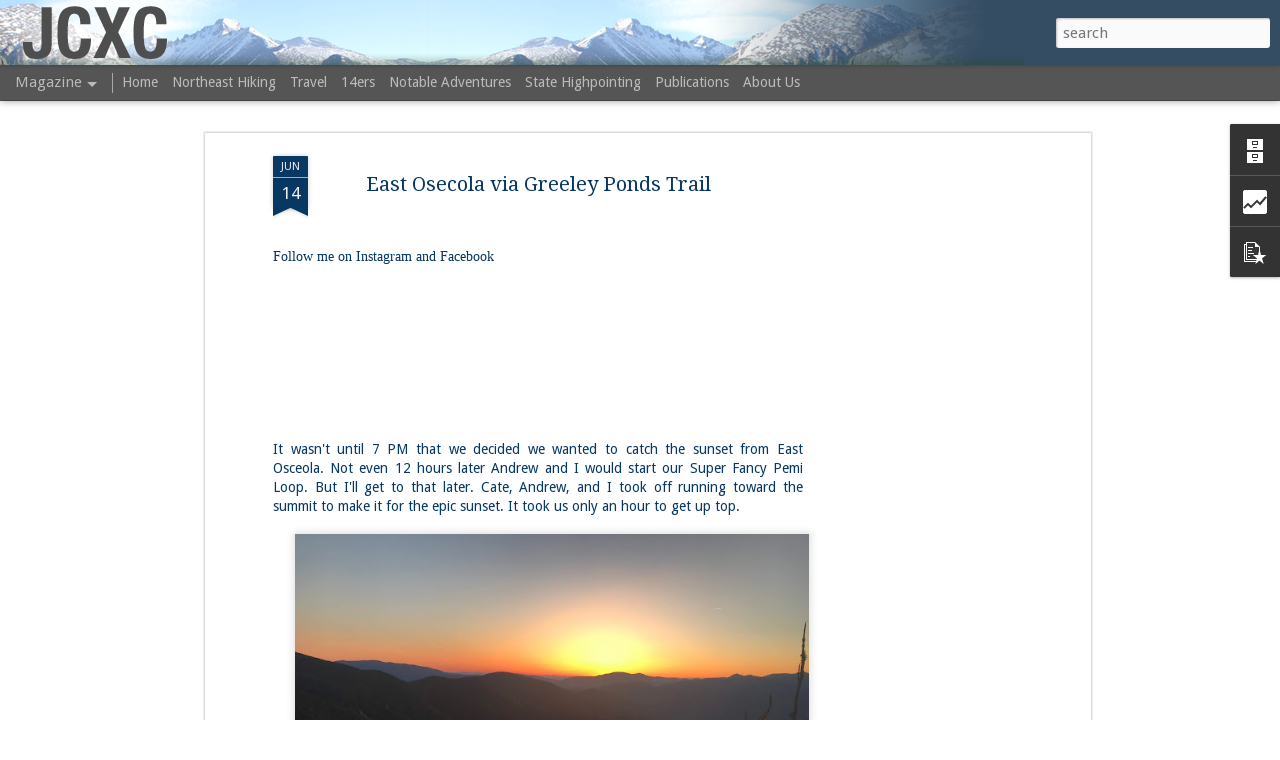

--- FILE ---
content_type: text/html; charset=UTF-8
request_url: http://www.jccrosscountry.com/2018/06/east-osecola-via-greeley-ponds-trail.html
body_size: 6051
content:
<!DOCTYPE html>
<html class='v2' dir='ltr' lang='en'>
<head>
<link href='https://www.blogger.com/static/v1/widgets/335934321-css_bundle_v2.css' rel='stylesheet' type='text/css'/>
<meta content='text/html; charset=UTF-8' http-equiv='Content-Type'/>
<meta content='blogger' name='generator'/>
<link href='http://www.jccrosscountry.com/favicon.ico' rel='icon' type='image/x-icon'/>
<link href='http://www.jccrosscountry.com/2018/06/east-osecola-via-greeley-ponds-trail.html' rel='canonical'/>
<link rel="alternate" type="application/atom+xml" title="JCXC - Atom" href="http://www.jccrosscountry.com/feeds/posts/default" />
<link rel="alternate" type="application/rss+xml" title="JCXC - RSS" href="http://www.jccrosscountry.com/feeds/posts/default?alt=rss" />
<link rel="service.post" type="application/atom+xml" title="JCXC - Atom" href="https://www.blogger.com/feeds/6495675284843235431/posts/default" />

<link rel="alternate" type="application/atom+xml" title="JCXC - Atom" href="http://www.jccrosscountry.com/feeds/6935284314894041327/comments/default" />
<!--Can't find substitution for tag [blog.ieCssRetrofitLinks]-->
<link href='https://blogger.googleusercontent.com/img/b/R29vZ2xl/AVvXsEjtET4e14ZKH5nq6RvS3ABztnn7VANQntm91uQOfmXurzXLqFVZynhw32L1GloEo80JLbo4CDWDam_kkdwo3Z7VN6Ja-1TnTEkoX9PGfhoUIXQJfdTi_lgCOSA1FhWbwmI8WJJO_N2aQN0w/s640/IMG_6952.jpg' rel='image_src'/>
<meta content='http://www.jccrosscountry.com/2018/06/east-osecola-via-greeley-ponds-trail.html' property='og:url'/>
<meta content='East Osecola via Greeley Ponds Trail' property='og:title'/>
<meta content=' Follow me on Instagram and Facebook                It wasn&#39;t until 7 PM that we decided we wanted to catch the sunset from East Osceola. No...' property='og:description'/>
<meta content='https://blogger.googleusercontent.com/img/b/R29vZ2xl/AVvXsEjtET4e14ZKH5nq6RvS3ABztnn7VANQntm91uQOfmXurzXLqFVZynhw32L1GloEo80JLbo4CDWDam_kkdwo3Z7VN6Ja-1TnTEkoX9PGfhoUIXQJfdTi_lgCOSA1FhWbwmI8WJJO_N2aQN0w/w1200-h630-p-k-no-nu/IMG_6952.jpg' property='og:image'/>
<title>JCXC: East Osecola via Greeley Ponds Trail</title>
<meta content='!' name='fragment'/>
<meta content='dynamic' name='blogger-template'/>
<meta content='IE=9,chrome=1' http-equiv='X-UA-Compatible'/>
<meta content='initial-scale=1.0, maximum-scale=1.0, user-scalable=no, width=device-width' name='viewport'/>
<style type='text/css'>@font-face{font-family:'Droid Sans';font-style:normal;font-weight:400;font-display:swap;src:url(//fonts.gstatic.com/s/droidsans/v19/SlGVmQWMvZQIdix7AFxXkHNSbRYXags.woff2)format('woff2');unicode-range:U+0000-00FF,U+0131,U+0152-0153,U+02BB-02BC,U+02C6,U+02DA,U+02DC,U+0304,U+0308,U+0329,U+2000-206F,U+20AC,U+2122,U+2191,U+2193,U+2212,U+2215,U+FEFF,U+FFFD;}@font-face{font-family:'Droid Serif';font-style:normal;font-weight:400;font-display:swap;src:url(//fonts.gstatic.com/s/droidserif/v20/tDbI2oqRg1oM3QBjjcaDkOr9rAXWGQyH.woff2)format('woff2');unicode-range:U+0000-00FF,U+0131,U+0152-0153,U+02BB-02BC,U+02C6,U+02DA,U+02DC,U+0304,U+0308,U+0329,U+2000-206F,U+20AC,U+2122,U+2191,U+2193,U+2212,U+2215,U+FEFF,U+FFFD;}@font-face{font-family:'PT Sans Narrow';font-style:normal;font-weight:400;font-display:swap;src:url(//fonts.gstatic.com/s/ptsansnarrow/v19/BngRUXNadjH0qYEzV7ab-oWlsbCLwR2oefDofMY.woff2)format('woff2');unicode-range:U+0460-052F,U+1C80-1C8A,U+20B4,U+2DE0-2DFF,U+A640-A69F,U+FE2E-FE2F;}@font-face{font-family:'PT Sans Narrow';font-style:normal;font-weight:400;font-display:swap;src:url(//fonts.gstatic.com/s/ptsansnarrow/v19/BngRUXNadjH0qYEzV7ab-oWlsbCCwR2oefDofMY.woff2)format('woff2');unicode-range:U+0301,U+0400-045F,U+0490-0491,U+04B0-04B1,U+2116;}@font-face{font-family:'PT Sans Narrow';font-style:normal;font-weight:400;font-display:swap;src:url(//fonts.gstatic.com/s/ptsansnarrow/v19/BngRUXNadjH0qYEzV7ab-oWlsbCIwR2oefDofMY.woff2)format('woff2');unicode-range:U+0100-02BA,U+02BD-02C5,U+02C7-02CC,U+02CE-02D7,U+02DD-02FF,U+0304,U+0308,U+0329,U+1D00-1DBF,U+1E00-1E9F,U+1EF2-1EFF,U+2020,U+20A0-20AB,U+20AD-20C0,U+2113,U+2C60-2C7F,U+A720-A7FF;}@font-face{font-family:'PT Sans Narrow';font-style:normal;font-weight:400;font-display:swap;src:url(//fonts.gstatic.com/s/ptsansnarrow/v19/BngRUXNadjH0qYEzV7ab-oWlsbCGwR2oefDo.woff2)format('woff2');unicode-range:U+0000-00FF,U+0131,U+0152-0153,U+02BB-02BC,U+02C6,U+02DA,U+02DC,U+0304,U+0308,U+0329,U+2000-206F,U+20AC,U+2122,U+2191,U+2193,U+2212,U+2215,U+FEFF,U+FFFD;}</style>
<style id='page-skin-1' type='text/css'><!--
/*-----------------------------------------------
Blogger Template Style
Name: Dynamic Views
----------------------------------------------- */
/* Variable definitions
====================
<Variable name="keycolor" description="Main Color" type="color" default="#ffffff"
variants="#2b256f,#00b2b4,#4ba976,#696f00,#b38f00,#f07300,#d0422c,#f37a86,#7b5341"/>
<Group description="Page">
<Variable name="page.text.font" description="Font" type="font"
default="'Helvetica Neue Light', HelveticaNeue-Light, 'Helvetica Neue', Helvetica, Arial, sans-serif"/>
<Variable name="page.text.color" description="Text Color" type="color"
default="#333333" variants="#333333"/>
<Variable name="body.background.color" description="Background Color" type="color"
default="#EEEEEE"
variants="#dfdfea,#d9f4f4,#e4f2eb,#e9ead9,#f4eed9,#fdead9,#f8e3e0,#fdebed,#ebe5e3"/>
</Group>
<Variable name="body.background" description="Body Background" type="background"
color="#EEEEEE" default="$(color) none repeat scroll top left"/>
<Group description="Header">
<Variable name="header.background.color" description="Background Color" type="color"
default="#F3F3F3" variants="#F3F3F3"/>
</Group>
<Group description="Header Bar">
<Variable name="primary.color" description="Background Color" type="color"
default="#333333" variants="#2b256f,#00b2b4,#4ba976,#696f00,#b38f00,#f07300,#d0422c,#f37a86,#7b5341"/>
<Variable name="menu.font" description="Font" type="font"
default="'Helvetica Neue Light', HelveticaNeue-Light, 'Helvetica Neue', Helvetica, Arial, sans-serif"/>
<Variable name="menu.text.color" description="Text Color" type="color"
default="#FFFFFF" variants="#FFFFFF"/>
</Group>
<Group description="Links">
<Variable name="link.font" description="Link Text" type="font"
default="'Helvetica Neue Light', HelveticaNeue-Light, 'Helvetica Neue', Helvetica, Arial, sans-serif"/>
<Variable name="link.color" description="Link Color" type="color"
default="#009EB8"
variants="#2b256f,#00b2b4,#4ba976,#696f00,#b38f00,#f07300,#d0422c,#f37a86,#7b5341"/>
<Variable name="link.hover.color" description="Link Hover Color" type="color"
default="#009EB8"
variants="#2b256f,#00b2b4,#4ba976,#696f00,#b38f00,#f07300,#d0422c,#f37a86,#7b5341"/>
<Variable name="link.visited.color" description="Link Visited Color" type="color"
default="#009EB8"
variants="#2b256f,#00b2b4,#4ba976,#696f00,#b38f00,#f07300,#d0422c,#f37a86,#7b5341"/>
</Group>
<Group description="Blog Title">
<Variable name="blog.title.font" description="Font" type="font"
default="'Helvetica Neue Light', HelveticaNeue-Light, 'Helvetica Neue', Helvetica, Arial, sans-serif"/>
<Variable name="blog.title.color" description="Color" type="color"
default="#555555" variants="#555555"/>
</Group>
<Group description="Blog Description">
<Variable name="blog.description.font" description="Font" type="font"
default="'Helvetica Neue Light', HelveticaNeue-Light, 'Helvetica Neue', Helvetica, Arial, sans-serif"/>
<Variable name="blog.description.color" description="Color" type="color"
default="#555555" variants="#555555"/>
</Group>
<Group description="Post Title">
<Variable name="post.title.font" description="Font" type="font"
default="'Helvetica Neue Light', HelveticaNeue-Light, 'Helvetica Neue', Helvetica, Arial, sans-serif"/>
<Variable name="post.title.color" description="Color" type="color"
default="#333333" variants="#333333"/>
</Group>
<Group description="Date Ribbon">
<Variable name="ribbon.color" description="Color" type="color"
default="#666666" variants="#2b256f,#00b2b4,#4ba976,#696f00,#b38f00,#f07300,#d0422c,#f37a86,#7b5341"/>
<Variable name="ribbon.hover.color" description="Hover Color" type="color"
default="#AD3A2B" variants="#AD3A2B"/>
</Group>
<Variable name="blitzview" description="Initial view type"
type="automatic" default="sidebar"/>
*/
/* BEGIN CUT */
{
"font:Text": "normal normal 100% Droid Sans",
"color:Text": "#333333",
"image:Background": "#EEEEEE none repeat scroll top left",
"color:Background": "#EEEEEE",
"color:Header Background": "#152c08",
"color:Primary": "#353535",
"color:Menu Text": "#FFFFFF",
"font:Menu": "normal normal 14px Droid Sans",
"font:Link": "normal normal 14px Droid Sans",
"color:Link": "#ffffff",
"color:Link Visited": "#ffffff",
"color:Link Hover": "#ffffff",
"font:Blog Title": "normal normal 80px PT Sans Narrow",
"color:Blog Title": "#ffffff",
"font:Blog Description": "'Helvetica Neue Light', HelveticaNeue-Light, 'Helvetica Neue', Helvetica, Arial, sans-serif",
"color:Blog Description": "#ffffff",
"font:Post Title": "normal normal 100% Droid Serif",
"color:Post Title": "#073763",
"color:Ribbon": "#073763",
"color:Ribbon Hover": "#274e13",
"view": "magazine"
}
/* END CUT */
#header .tabs li .menu-item{
color: rgba(255, 255, 255, 0.8);
font-size:8px;
}
#header .tabs li a{
font-size: 14px !imporant;
}#header .tabs li .menu-item{
color: rgba(255, 255, 255, 0.8);
font-size:8px;
}
#header .tabs li a{
font-size: 16px !imporant;
}#header .tabs li .menu-item{
color: rgba(255, 255, 255, 0.8);
font-size:8px;
}
#header .tabs li a{
font-size: 16px !imporant;
}#header .tabs li .menu-item{
color: rgba(255, 255, 255, 0.8);
font-size:8px;
}
#header .tabs li a{
font-size: 16px !imporant;
}#header .tabs li .menu-item{
color: rgba(255, 255, 255, 0.8);
font-size:12px;
}
#header .tabs li .menu-item{
color: rgba(255, 255, 255, 0.8);
font-size:12px;
}
#header .tabs li .menu-item{
color: rgba(255, 255, 255, 0.8);
font-size:12px;
}
}#header .tabs li .menu-item{
color: rgba(255, 255, 255, 0.8);
font-size:12px;
}
#header .tabs li .menu-item{
color: rgba(255, 255, 255, 0.8);
font-size:12px;
}
#header .tabs li .menu-item{
color: rgba(255, 255, 255, 0.8);
font-size:12px;
}
#header .tabs li .menu-item{
color: rgba(255, 255, 255, 0.8);
font-size:12px;
}
#header .header-bar{
background-image:url('https://blogger.googleusercontent.com/img/b/R29vZ2xl/AVvXsEiVZRuw81WpNMxPbEUQJM6CmQQDOqMkK5Qzt3VkqejagSZSqpzBhaogQe26OQ9u0YOjqrsPBc1LMApUOvgPcj6MW8kRm52s9YA8uxk01yusvbmWfbVBlLDGbbjRbj09stIG9178fh0GnS3F/s1024/jcxc_header_02.png') !important;
background-size:100%;
height:123px;
}#header .tabs li .menu-item{
color: rgba(255, 255, 255, 0.8);
font-size:12px;
}
.title a:hover{
color:#333333;
}
.gadget-menu{
background-color:#bfbf34;
}
.gadget-menu .gadget-title
background-color:#073763;
}
}
--></style>
<style id='template-skin-1' type='text/css'><!--
body {
min-width: 750px;
}
.column-center-outer {
margin-top: 46px;
}
.content-outer, .content-fauxcolumn-outer, .region-inner {
min-width: 750px;
max-width: 750px;
_width: 750px;
}
.main-inner .columns {
padding-left: 0;
padding-right: 320px;
}
.main-inner .fauxcolumn-center-outer {
left: 0;
right: 320px;
/* IE6 does not respect left and right together */
_width: expression(this.parentNode.offsetWidth -
parseInt("0") -
parseInt("320px") + 'px');
}
.main-inner .fauxcolumn-left-outer {
width: 0;
}
.main-inner .fauxcolumn-right-outer {
width: 320px;
}
.main-inner .column-left-outer {
width: 0;
right: 100%;
margin-left: -0;
}
.main-inner .column-right-outer {
width: 320px;
margin-right: -320px;
}
#layout {
min-width: 0;
}
#layout .content-outer {
min-width: 0;
width: 800px;
}
#layout .region-inner {
min-width: 0;
width: auto;
}
--></style>
<script src='//www.blogblog.com/dynamicviews/6e0d22adcfa5abea/js/common.js' type='text/javascript'></script>
<script src='//www.blogblog.com/dynamicviews/6e0d22adcfa5abea/js/magazine.js' type='text/javascript'></script>
<script src='//www.blogblog.com/dynamicviews/4224c15c4e7c9321/js/comments.js'></script>
<link href='https://www.blogger.com/dyn-css/authorization.css?targetBlogID=6495675284843235431&amp;zx=1da72649-457a-4c90-8b1e-479761bed6e5' media='none' onload='if(media!=&#39;all&#39;)media=&#39;all&#39;' rel='stylesheet'/><noscript><link href='https://www.blogger.com/dyn-css/authorization.css?targetBlogID=6495675284843235431&amp;zx=1da72649-457a-4c90-8b1e-479761bed6e5' rel='stylesheet'/></noscript>
<meta name='google-adsense-platform-account' content='ca-host-pub-1556223355139109'/>
<meta name='google-adsense-platform-domain' content='blogspot.com'/>

<!-- data-ad-client=ca-pub-7206902881888097 -->

</head>
<body>
<div class='content'>
<div class='content-outer'>
<div class='fauxborder-left content-fauxborder-left'>
<div class='content-inner'>
<div class='main-outer'>
<div class='fauxborder-left main-fauxborder-left'>
<div class='region-inner main-inner'>
<div class='columns fauxcolumns'>
<div class='column-center-outer'>
<div class='column-center-inner'>
<div class='main section' id='main'>
</div>
</div>
</div>
<div class='column-right-outer'>
<div class='column-right-inner'>
<aside>
<div class='sidebar section' id='sidebar-right-1'>
</div>
</aside>
</div>
</div>
<div style='clear: both'></div>
</div>
</div>
</div>
</div>
</div>
</div>
</div>
</div>
<script language='javascript' type='text/javascript'>
        window.onload = function() {
          blogger.ui().configure().view();
        };
      </script>

<script type="text/javascript" src="https://www.blogger.com/static/v1/widgets/2028843038-widgets.js"></script>
<script type='text/javascript'>
window['__wavt'] = 'AOuZoY5Fsdl76du1h8lWNUWGfdqbCWcauQ:1769248582363';_WidgetManager._Init('//www.blogger.com/rearrange?blogID\x3d6495675284843235431','//www.jccrosscountry.com/2018/06/east-osecola-via-greeley-ponds-trail.html','6495675284843235431');
_WidgetManager._SetDataContext([{'name': 'blog', 'data': {'blogId': '6495675284843235431', 'title': 'JCXC', 'url': 'http://www.jccrosscountry.com/2018/06/east-osecola-via-greeley-ponds-trail.html', 'canonicalUrl': 'http://www.jccrosscountry.com/2018/06/east-osecola-via-greeley-ponds-trail.html', 'homepageUrl': 'http://www.jccrosscountry.com/', 'searchUrl': 'http://www.jccrosscountry.com/search', 'canonicalHomepageUrl': 'http://www.jccrosscountry.com/', 'blogspotFaviconUrl': 'http://www.jccrosscountry.com/favicon.ico', 'bloggerUrl': 'https://www.blogger.com', 'hasCustomDomain': true, 'httpsEnabled': false, 'enabledCommentProfileImages': true, 'gPlusViewType': 'FILTERED_POSTMOD', 'adultContent': false, 'analyticsAccountNumber': '', 'encoding': 'UTF-8', 'locale': 'en', 'localeUnderscoreDelimited': 'en', 'languageDirection': 'ltr', 'isPrivate': false, 'isMobile': false, 'isMobileRequest': false, 'mobileClass': '', 'isPrivateBlog': false, 'isDynamicViewsAvailable': true, 'feedLinks': '\x3clink rel\x3d\x22alternate\x22 type\x3d\x22application/atom+xml\x22 title\x3d\x22JCXC - Atom\x22 href\x3d\x22http://www.jccrosscountry.com/feeds/posts/default\x22 /\x3e\n\x3clink rel\x3d\x22alternate\x22 type\x3d\x22application/rss+xml\x22 title\x3d\x22JCXC - RSS\x22 href\x3d\x22http://www.jccrosscountry.com/feeds/posts/default?alt\x3drss\x22 /\x3e\n\x3clink rel\x3d\x22service.post\x22 type\x3d\x22application/atom+xml\x22 title\x3d\x22JCXC - Atom\x22 href\x3d\x22https://www.blogger.com/feeds/6495675284843235431/posts/default\x22 /\x3e\n\n\x3clink rel\x3d\x22alternate\x22 type\x3d\x22application/atom+xml\x22 title\x3d\x22JCXC - Atom\x22 href\x3d\x22http://www.jccrosscountry.com/feeds/6935284314894041327/comments/default\x22 /\x3e\n', 'meTag': '', 'adsenseClientId': 'ca-pub-7206902881888097', 'adsenseHostId': 'ca-host-pub-1556223355139109', 'adsenseHasAds': true, 'adsenseAutoAds': false, 'boqCommentIframeForm': true, 'loginRedirectParam': '', 'view': '', 'dynamicViewsCommentsSrc': '//www.blogblog.com/dynamicviews/4224c15c4e7c9321/js/comments.js', 'dynamicViewsScriptSrc': '//www.blogblog.com/dynamicviews/6e0d22adcfa5abea', 'plusOneApiSrc': 'https://apis.google.com/js/platform.js', 'disableGComments': true, 'interstitialAccepted': false, 'sharing': {'platforms': [{'name': 'Get link', 'key': 'link', 'shareMessage': 'Get link', 'target': ''}, {'name': 'Facebook', 'key': 'facebook', 'shareMessage': 'Share to Facebook', 'target': 'facebook'}, {'name': 'BlogThis!', 'key': 'blogThis', 'shareMessage': 'BlogThis!', 'target': 'blog'}, {'name': 'X', 'key': 'twitter', 'shareMessage': 'Share to X', 'target': 'twitter'}, {'name': 'Pinterest', 'key': 'pinterest', 'shareMessage': 'Share to Pinterest', 'target': 'pinterest'}, {'name': 'Email', 'key': 'email', 'shareMessage': 'Email', 'target': 'email'}], 'disableGooglePlus': true, 'googlePlusShareButtonWidth': 0, 'googlePlusBootstrap': '\x3cscript type\x3d\x22text/javascript\x22\x3ewindow.___gcfg \x3d {\x27lang\x27: \x27en\x27};\x3c/script\x3e'}, 'hasCustomJumpLinkMessage': false, 'jumpLinkMessage': 'Read more', 'pageType': 'item', 'postId': '6935284314894041327', 'postImageThumbnailUrl': 'https://blogger.googleusercontent.com/img/b/R29vZ2xl/AVvXsEjtET4e14ZKH5nq6RvS3ABztnn7VANQntm91uQOfmXurzXLqFVZynhw32L1GloEo80JLbo4CDWDam_kkdwo3Z7VN6Ja-1TnTEkoX9PGfhoUIXQJfdTi_lgCOSA1FhWbwmI8WJJO_N2aQN0w/s72-c/IMG_6952.jpg', 'postImageUrl': 'https://blogger.googleusercontent.com/img/b/R29vZ2xl/AVvXsEjtET4e14ZKH5nq6RvS3ABztnn7VANQntm91uQOfmXurzXLqFVZynhw32L1GloEo80JLbo4CDWDam_kkdwo3Z7VN6Ja-1TnTEkoX9PGfhoUIXQJfdTi_lgCOSA1FhWbwmI8WJJO_N2aQN0w/s640/IMG_6952.jpg', 'pageName': 'East Osecola via Greeley Ponds Trail', 'pageTitle': 'JCXC: East Osecola via Greeley Ponds Trail'}}, {'name': 'features', 'data': {}}, {'name': 'messages', 'data': {'edit': 'Edit', 'linkCopiedToClipboard': 'Link copied to clipboard!', 'ok': 'Ok', 'postLink': 'Post Link'}}, {'name': 'skin', 'data': {'vars': {'link_color': '#009db8', 'post_title_color': '#073763', 'blog_description_font': '\x27Helvetica Neue Light\x27, HelveticaNeue-Light, \x27Helvetica Neue\x27, Helvetica, Arial, sans-serif', 'body_background_color': '#ffffff', 'ribbon_color': '#073763', 'body_background': '#EEEEEE url(http://3.bp.blogspot.com/-2ONm9qzg4Rs/UdCaSWBHenI/AAAAAAAAAGE/XGBq8nCIiB8/s0/jcxc_header_05.png) no-repeat scroll top left', 'blitzview': 'magazine', 'link_visited_color': '#009db8', 'link_hover_color': '#009db8', 'header_background_color': '#354d63', 'keycolor': '#ffffff', 'page_text_font': 'normal normal 100% Droid Sans', 'blog_title_color': 'transparent', 'ribbon_hover_color': '#333333', 'blog_title_font': 'normal normal 80px PT Sans Narrow', 'link_font': 'normal normal 16px Droid Sans', 'menu_font': 'normal normal 16px Droid Sans', 'primary_color': '#555555', 'page_text_color': '#073763', 'post_title_font': 'normal normal 100% Droid Serif', 'blog_description_color': '#555555', 'menu_text_color': '#ffffff'}, 'override': '', 'url': 'custom'}}, {'name': 'template', 'data': {'isResponsive': false, 'isAlternateRendering': false, 'isCustom': false}}, {'name': 'view', 'data': {'classic': {'name': 'classic', 'url': '?view\x3dclassic'}, 'flipcard': {'name': 'flipcard', 'url': '?view\x3dflipcard'}, 'magazine': {'name': 'magazine', 'url': '?view\x3dmagazine'}, 'mosaic': {'name': 'mosaic', 'url': '?view\x3dmosaic'}, 'sidebar': {'name': 'sidebar', 'url': '?view\x3dsidebar'}, 'snapshot': {'name': 'snapshot', 'url': '?view\x3dsnapshot'}, 'timeslide': {'name': 'timeslide', 'url': '?view\x3dtimeslide'}, 'isMobile': false, 'title': 'East Osecola via Greeley Ponds Trail', 'description': ' Follow me on Instagram and Facebook                It wasn\x27t until 7 PM that we decided we wanted to catch the sunset from East Osceola. No...', 'featuredImage': 'https://blogger.googleusercontent.com/img/b/R29vZ2xl/AVvXsEjtET4e14ZKH5nq6RvS3ABztnn7VANQntm91uQOfmXurzXLqFVZynhw32L1GloEo80JLbo4CDWDam_kkdwo3Z7VN6Ja-1TnTEkoX9PGfhoUIXQJfdTi_lgCOSA1FhWbwmI8WJJO_N2aQN0w/s640/IMG_6952.jpg', 'url': 'http://www.jccrosscountry.com/2018/06/east-osecola-via-greeley-ponds-trail.html', 'type': 'item', 'isSingleItem': true, 'isMultipleItems': false, 'isError': false, 'isPage': false, 'isPost': true, 'isHomepage': false, 'isArchive': false, 'isLabelSearch': false, 'postId': 6935284314894041327}}]);
_WidgetManager._RegisterWidget('_BlogView', new _WidgetInfo('Blog1', 'main', document.getElementById('Blog1'), {'cmtInteractionsEnabled': false, 'lightboxEnabled': true, 'lightboxModuleUrl': 'https://www.blogger.com/static/v1/jsbin/4049919853-lbx.js', 'lightboxCssUrl': 'https://www.blogger.com/static/v1/v-css/828616780-lightbox_bundle.css'}, 'displayModeFull'));
_WidgetManager._RegisterWidget('_HeaderView', new _WidgetInfo('Header1', 'sidebar-right-1', document.getElementById('Header1'), {}, 'displayModeFull'));
_WidgetManager._RegisterWidget('_AdSenseView', new _WidgetInfo('AdSense1', 'sidebar-right-1', document.getElementById('AdSense1'), {}, 'displayModeFull'));
_WidgetManager._RegisterWidget('_HTMLView', new _WidgetInfo('HTML2', 'sidebar-right-1', document.getElementById('HTML2'), {}, 'displayModeFull'));
_WidgetManager._RegisterWidget('_HTMLView', new _WidgetInfo('HTML3', 'sidebar-right-1', document.getElementById('HTML3'), {}, 'displayModeFull'));
_WidgetManager._RegisterWidget('_HTMLView', new _WidgetInfo('HTML1', 'sidebar-right-1', document.getElementById('HTML1'), {}, 'displayModeFull'));
_WidgetManager._RegisterWidget('_HTMLView', new _WidgetInfo('HTML5', 'sidebar-right-1', document.getElementById('HTML5'), {}, 'displayModeFull'));
_WidgetManager._RegisterWidget('_BlogArchiveView', new _WidgetInfo('BlogArchive1', 'sidebar-right-1', document.getElementById('BlogArchive1'), {'languageDirection': 'ltr', 'loadingMessage': 'Loading\x26hellip;'}, 'displayModeFull'));
_WidgetManager._RegisterWidget('_StatsView', new _WidgetInfo('Stats1', 'sidebar-right-1', document.getElementById('Stats1'), {'title': 'Total Pageviews', 'showGraphicalCounter': false, 'showAnimatedCounter': false, 'showSparkline': false, 'statsUrl': '//www.jccrosscountry.com/b/stats?style\x3dWHITE_TRANSPARENT\x26timeRange\x3dALL_TIME\x26token\x3dAPq4FmD0Kd9Bu-kehpYE_-J60LJ3LyLS0ZyQDOZU37kNy9D-9MewWlWucm_uyfS7-_4vycJW7GYhdNoLM3UIOFh5Li28M9vj_w'}, 'displayModeFull'));
_WidgetManager._RegisterWidget('_PopularPostsView', new _WidgetInfo('PopularPosts1', 'sidebar-right-1', document.getElementById('PopularPosts1'), {}, 'displayModeFull'));
_WidgetManager._RegisterWidget('_PageListView', new _WidgetInfo('PageList1', 'sidebar-right-1', document.getElementById('PageList1'), {'title': 'Pages', 'links': [{'isCurrentPage': false, 'href': 'http://www.jccrosscountry.com/', 'title': 'Home'}, {'isCurrentPage': false, 'href': 'http://www.jccrosscountry.com/p/our-adventures.html', 'id': '2708435994983350945', 'title': 'Northeast Hiking'}, {'isCurrentPage': false, 'href': 'http://www.jccrosscountry.com/p/xc2014.html', 'id': '3534909478998030808', 'title': 'Travel'}, {'isCurrentPage': false, 'href': 'http://www.jccrosscountry.com/p/colorado-14ers.html', 'id': '6959030789356994881', 'title': '14ers'}, {'isCurrentPage': false, 'href': 'http://www.jccrosscountry.com/p/notable-climbs.html', 'id': '5759069166526440218', 'title': 'Notable Adventures'}, {'isCurrentPage': false, 'href': 'http://www.jccrosscountry.com/p/state-highpointing.html', 'id': '2713944001299984476', 'title': 'State Highpointing'}, {'isCurrentPage': false, 'href': 'http://www.jccrosscountry.com/p/publications.html', 'id': '8365718958524730266', 'title': 'Publications'}, {'isCurrentPage': false, 'href': 'http://www.jccrosscountry.com/p/about-us.html', 'id': '1714043246657523896', 'title': 'About Us'}], 'mobile': false, 'showPlaceholder': true, 'hasCurrentPage': false}, 'displayModeFull'));
_WidgetManager._RegisterWidget('_HTMLView', new _WidgetInfo('HTML4', 'sidebar-right-1', document.getElementById('HTML4'), {}, 'displayModeFull'));
_WidgetManager._RegisterWidget('_AttributionView', new _WidgetInfo('Attribution1', 'sidebar-right-1', document.getElementById('Attribution1'), {}, 'displayModeFull'));
_WidgetManager._RegisterWidget('_NavbarView', new _WidgetInfo('Navbar1', 'sidebar-right-1', document.getElementById('Navbar1'), {}, 'displayModeFull'));
</script>
</body>
</html>

--- FILE ---
content_type: text/html; charset=UTF-8
request_url: http://www.jccrosscountry.com/b/stats?style=WHITE_TRANSPARENT&timeRange=ALL_TIME&token=APq4FmCDaAy-iXJt6YhdzYd_jdRTXK9MGTu4YjkWDMEf_fpZAKj4O9bSKfib9RZ7rCgMGVTo_Njtuof-fyWiYP4_1pPEbYQlsw&v=0&action=initial&widgetId=Stats1&responseType=js
body_size: 257
content:
{"total":671698,"sparklineOptions":{"backgroundColor":{"fillOpacity":0.1,"fill":"#ffffff"},"series":[{"areaOpacity":0.3,"color":"#fff"}]},"sparklineData":[[0,33],[1,33],[2,36],[3,55],[4,44],[5,36],[6,44],[7,63],[8,37],[9,51],[10,94],[11,43],[12,34],[13,49],[14,40],[15,36],[16,77],[17,64],[18,51],[19,44],[20,36],[21,39],[22,41],[23,39],[24,32],[25,88],[26,86],[27,56],[28,99],[29,34]],"nextTickMs":3600000}

--- FILE ---
content_type: text/html; charset=UTF-8
request_url: http://www.jccrosscountry.com/b/stats?style=WHITE_TRANSPARENT&timeRange=ALL_TIME&token=APq4FmAioS1goaEJK60Rn5R0LkdYr9MLIcpAq_R-RkRNmsZ0bGjtHi8juo4kMtIfbXWAgecY86YNXpxTs1YcySKXxeGOBd5imQ&v=0&action=initial&widgetId=Stats1&responseType=js
body_size: 257
content:
{"total":671698,"sparklineOptions":{"backgroundColor":{"fillOpacity":0.1,"fill":"#ffffff"},"series":[{"areaOpacity":0.3,"color":"#fff"}]},"sparklineData":[[0,33],[1,33],[2,36],[3,55],[4,44],[5,36],[6,44],[7,63],[8,37],[9,51],[10,94],[11,43],[12,34],[13,49],[14,40],[15,36],[16,77],[17,64],[18,51],[19,44],[20,36],[21,39],[22,41],[23,39],[24,32],[25,88],[26,86],[27,56],[28,99],[29,34]],"nextTickMs":3600000}

--- FILE ---
content_type: text/html; charset=utf-8
request_url: https://www.google.com/recaptcha/api2/aframe
body_size: 268
content:
<!DOCTYPE HTML><html><head><meta http-equiv="content-type" content="text/html; charset=UTF-8"></head><body><script nonce="HVtm0ZfO5FcHfzRPvrGTOg">/** Anti-fraud and anti-abuse applications only. See google.com/recaptcha */ try{var clients={'sodar':'https://pagead2.googlesyndication.com/pagead/sodar?'};window.addEventListener("message",function(a){try{if(a.source===window.parent){var b=JSON.parse(a.data);var c=clients[b['id']];if(c){var d=document.createElement('img');d.src=c+b['params']+'&rc='+(localStorage.getItem("rc::a")?sessionStorage.getItem("rc::b"):"");window.document.body.appendChild(d);sessionStorage.setItem("rc::e",parseInt(sessionStorage.getItem("rc::e")||0)+1);localStorage.setItem("rc::h",'1769248587127');}}}catch(b){}});window.parent.postMessage("_grecaptcha_ready", "*");}catch(b){}</script></body></html>

--- FILE ---
content_type: text/javascript; charset=UTF-8
request_url: http://www.jccrosscountry.com/?v=0&action=initial&widgetId=BlogArchive1&responseType=js&xssi_token=AOuZoY5Fsdl76du1h8lWNUWGfdqbCWcauQ%3A1769248582363
body_size: 2594
content:
try {
_WidgetManager._HandleControllerResult('BlogArchive1', 'initial',{'url': 'http://www.jccrosscountry.com/search?updated-min\x3d1969-12-31T19:00:00-05:00\x26updated-max\x3d292278994-08-17T07:12:55Z\x26max-results\x3d50', 'name': 'All Posts', 'expclass': 'expanded', 'toggleId': 'ALL-0', 'post-count': 984, 'data': [{'url': 'http://www.jccrosscountry.com/2026/', 'name': '2026', 'expclass': 'expanded', 'toggleId': 'YEARLY-1767243600000', 'post-count': 5, 'data': [{'url': 'http://www.jccrosscountry.com/2026/01/', 'name': 'January', 'expclass': 'expanded', 'toggleId': 'MONTHLY-1767243600000', 'post-count': 5, 'posts': [{'title': 'NH 4K and 67: Mount Jackson and Mount Tecumseh in ...', 'url': 'http://www.jccrosscountry.com/2026/01/nh-4k-and-67-mount-jackson-and-mount.html'}, {'title': 'NH 4K and 67: Cannon Mountain via Kinsman Ridge Tr...', 'url': 'http://www.jccrosscountry.com/2026/01/nh-4k-and-67-cannon-mountain-via.html'}, {'title': 'NH 4K, 67 and 52 WAV: Mount Tom, Field, Willey, an...', 'url': 'http://www.jccrosscountry.com/2026/01/nh-4k-67-and-52-wav-mount-tom-field.html'}, {'title': 'NH 4K and 67: Mount Moosilauke Ski Tour via Gorge ...', 'url': 'http://www.jccrosscountry.com/2026/01/nh-4k-and-67-mount-moosilauke-ski-tour.html'}, {'title': 'NH 4K and 67: North and South Kinsman via Mount Ki...', 'url': 'http://www.jccrosscountry.com/2026/01/nh-4k-and-67-north-and-south-kinsman.html'}]}]}, {'url': 'http://www.jccrosscountry.com/2025/', 'name': '2025', 'expclass': 'collapsed', 'toggleId': 'YEARLY-1735707600000', 'post-count': 94, 'data': [{'url': 'http://www.jccrosscountry.com/2025/12/', 'name': 'December', 'expclass': 'collapsed', 'toggleId': 'MONTHLY-1764565200000', 'post-count': 2}, {'url': 'http://www.jccrosscountry.com/2025/11/', 'name': 'November', 'expclass': 'collapsed', 'toggleId': 'MONTHLY-1761969600000', 'post-count': 11}, {'url': 'http://www.jccrosscountry.com/2025/10/', 'name': 'October', 'expclass': 'collapsed', 'toggleId': 'MONTHLY-1759291200000', 'post-count': 9}, {'url': 'http://www.jccrosscountry.com/2025/09/', 'name': 'September', 'expclass': 'collapsed', 'toggleId': 'MONTHLY-1756699200000', 'post-count': 5}, {'url': 'http://www.jccrosscountry.com/2025/08/', 'name': 'August', 'expclass': 'collapsed', 'toggleId': 'MONTHLY-1754020800000', 'post-count': 9}, {'url': 'http://www.jccrosscountry.com/2025/07/', 'name': 'July', 'expclass': 'collapsed', 'toggleId': 'MONTHLY-1751342400000', 'post-count': 7}, {'url': 'http://www.jccrosscountry.com/2025/06/', 'name': 'June', 'expclass': 'collapsed', 'toggleId': 'MONTHLY-1748750400000', 'post-count': 4}, {'url': 'http://www.jccrosscountry.com/2025/05/', 'name': 'May', 'expclass': 'collapsed', 'toggleId': 'MONTHLY-1746072000000', 'post-count': 7}, {'url': 'http://www.jccrosscountry.com/2025/04/', 'name': 'April', 'expclass': 'collapsed', 'toggleId': 'MONTHLY-1743480000000', 'post-count': 7}, {'url': 'http://www.jccrosscountry.com/2025/03/', 'name': 'March', 'expclass': 'collapsed', 'toggleId': 'MONTHLY-1740805200000', 'post-count': 5}, {'url': 'http://www.jccrosscountry.com/2025/02/', 'name': 'February', 'expclass': 'collapsed', 'toggleId': 'MONTHLY-1738386000000', 'post-count': 15}, {'url': 'http://www.jccrosscountry.com/2025/01/', 'name': 'January', 'expclass': 'collapsed', 'toggleId': 'MONTHLY-1735707600000', 'post-count': 13}]}, {'url': 'http://www.jccrosscountry.com/2024/', 'name': '2024', 'expclass': 'collapsed', 'toggleId': 'YEARLY-1704085200000', 'post-count': 105, 'data': [{'url': 'http://www.jccrosscountry.com/2024/12/', 'name': 'December', 'expclass': 'collapsed', 'toggleId': 'MONTHLY-1733029200000', 'post-count': 1}, {'url': 'http://www.jccrosscountry.com/2024/11/', 'name': 'November', 'expclass': 'collapsed', 'toggleId': 'MONTHLY-1730433600000', 'post-count': 7}, {'url': 'http://www.jccrosscountry.com/2024/10/', 'name': 'October', 'expclass': 'collapsed', 'toggleId': 'MONTHLY-1727755200000', 'post-count': 19}, {'url': 'http://www.jccrosscountry.com/2024/09/', 'name': 'September', 'expclass': 'collapsed', 'toggleId': 'MONTHLY-1725163200000', 'post-count': 6}, {'url': 'http://www.jccrosscountry.com/2024/08/', 'name': 'August', 'expclass': 'collapsed', 'toggleId': 'MONTHLY-1722484800000', 'post-count': 5}, {'url': 'http://www.jccrosscountry.com/2024/07/', 'name': 'July', 'expclass': 'collapsed', 'toggleId': 'MONTHLY-1719806400000', 'post-count': 3}, {'url': 'http://www.jccrosscountry.com/2024/06/', 'name': 'June', 'expclass': 'collapsed', 'toggleId': 'MONTHLY-1717214400000', 'post-count': 14}, {'url': 'http://www.jccrosscountry.com/2024/05/', 'name': 'May', 'expclass': 'collapsed', 'toggleId': 'MONTHLY-1714536000000', 'post-count': 5}, {'url': 'http://www.jccrosscountry.com/2024/04/', 'name': 'April', 'expclass': 'collapsed', 'toggleId': 'MONTHLY-1711944000000', 'post-count': 11}, {'url': 'http://www.jccrosscountry.com/2024/03/', 'name': 'March', 'expclass': 'collapsed', 'toggleId': 'MONTHLY-1709269200000', 'post-count': 7}, {'url': 'http://www.jccrosscountry.com/2024/02/', 'name': 'February', 'expclass': 'collapsed', 'toggleId': 'MONTHLY-1706763600000', 'post-count': 15}, {'url': 'http://www.jccrosscountry.com/2024/01/', 'name': 'January', 'expclass': 'collapsed', 'toggleId': 'MONTHLY-1704085200000', 'post-count': 12}]}, {'url': 'http://www.jccrosscountry.com/2023/', 'name': '2023', 'expclass': 'collapsed', 'toggleId': 'YEARLY-1672549200000', 'post-count': 90, 'data': [{'url': 'http://www.jccrosscountry.com/2023/12/', 'name': 'December', 'expclass': 'collapsed', 'toggleId': 'MONTHLY-1701406800000', 'post-count': 7}, {'url': 'http://www.jccrosscountry.com/2023/11/', 'name': 'November', 'expclass': 'collapsed', 'toggleId': 'MONTHLY-1698811200000', 'post-count': 16}, {'url': 'http://www.jccrosscountry.com/2023/10/', 'name': 'October', 'expclass': 'collapsed', 'toggleId': 'MONTHLY-1696132800000', 'post-count': 14}, {'url': 'http://www.jccrosscountry.com/2023/09/', 'name': 'September', 'expclass': 'collapsed', 'toggleId': 'MONTHLY-1693540800000', 'post-count': 7}, {'url': 'http://www.jccrosscountry.com/2023/08/', 'name': 'August', 'expclass': 'collapsed', 'toggleId': 'MONTHLY-1690862400000', 'post-count': 4}, {'url': 'http://www.jccrosscountry.com/2023/07/', 'name': 'July', 'expclass': 'collapsed', 'toggleId': 'MONTHLY-1688184000000', 'post-count': 8}, {'url': 'http://www.jccrosscountry.com/2023/06/', 'name': 'June', 'expclass': 'collapsed', 'toggleId': 'MONTHLY-1685592000000', 'post-count': 4}, {'url': 'http://www.jccrosscountry.com/2023/05/', 'name': 'May', 'expclass': 'collapsed', 'toggleId': 'MONTHLY-1682913600000', 'post-count': 2}, {'url': 'http://www.jccrosscountry.com/2023/04/', 'name': 'April', 'expclass': 'collapsed', 'toggleId': 'MONTHLY-1680321600000', 'post-count': 2}, {'url': 'http://www.jccrosscountry.com/2023/03/', 'name': 'March', 'expclass': 'collapsed', 'toggleId': 'MONTHLY-1677646800000', 'post-count': 15}, {'url': 'http://www.jccrosscountry.com/2023/02/', 'name': 'February', 'expclass': 'collapsed', 'toggleId': 'MONTHLY-1675227600000', 'post-count': 5}, {'url': 'http://www.jccrosscountry.com/2023/01/', 'name': 'January', 'expclass': 'collapsed', 'toggleId': 'MONTHLY-1672549200000', 'post-count': 6}]}, {'url': 'http://www.jccrosscountry.com/2022/', 'name': '2022', 'expclass': 'collapsed', 'toggleId': 'YEARLY-1641013200000', 'post-count': 102, 'data': [{'url': 'http://www.jccrosscountry.com/2022/12/', 'name': 'December', 'expclass': 'collapsed', 'toggleId': 'MONTHLY-1669870800000', 'post-count': 7}, {'url': 'http://www.jccrosscountry.com/2022/11/', 'name': 'November', 'expclass': 'collapsed', 'toggleId': 'MONTHLY-1667275200000', 'post-count': 6}, {'url': 'http://www.jccrosscountry.com/2022/10/', 'name': 'October', 'expclass': 'collapsed', 'toggleId': 'MONTHLY-1664596800000', 'post-count': 4}, {'url': 'http://www.jccrosscountry.com/2022/09/', 'name': 'September', 'expclass': 'collapsed', 'toggleId': 'MONTHLY-1662004800000', 'post-count': 8}, {'url': 'http://www.jccrosscountry.com/2022/08/', 'name': 'August', 'expclass': 'collapsed', 'toggleId': 'MONTHLY-1659326400000', 'post-count': 6}, {'url': 'http://www.jccrosscountry.com/2022/07/', 'name': 'July', 'expclass': 'collapsed', 'toggleId': 'MONTHLY-1656648000000', 'post-count': 4}, {'url': 'http://www.jccrosscountry.com/2022/06/', 'name': 'June', 'expclass': 'collapsed', 'toggleId': 'MONTHLY-1654056000000', 'post-count': 7}, {'url': 'http://www.jccrosscountry.com/2022/05/', 'name': 'May', 'expclass': 'collapsed', 'toggleId': 'MONTHLY-1651377600000', 'post-count': 8}, {'url': 'http://www.jccrosscountry.com/2022/04/', 'name': 'April', 'expclass': 'collapsed', 'toggleId': 'MONTHLY-1648785600000', 'post-count': 13}, {'url': 'http://www.jccrosscountry.com/2022/03/', 'name': 'March', 'expclass': 'collapsed', 'toggleId': 'MONTHLY-1646110800000', 'post-count': 17}, {'url': 'http://www.jccrosscountry.com/2022/02/', 'name': 'February', 'expclass': 'collapsed', 'toggleId': 'MONTHLY-1643691600000', 'post-count': 8}, {'url': 'http://www.jccrosscountry.com/2022/01/', 'name': 'January', 'expclass': 'collapsed', 'toggleId': 'MONTHLY-1641013200000', 'post-count': 14}]}, {'url': 'http://www.jccrosscountry.com/2021/', 'name': '2021', 'expclass': 'collapsed', 'toggleId': 'YEARLY-1609477200000', 'post-count': 92, 'data': [{'url': 'http://www.jccrosscountry.com/2021/12/', 'name': 'December', 'expclass': 'collapsed', 'toggleId': 'MONTHLY-1638334800000', 'post-count': 7}, {'url': 'http://www.jccrosscountry.com/2021/11/', 'name': 'November', 'expclass': 'collapsed', 'toggleId': 'MONTHLY-1635739200000', 'post-count': 7}, {'url': 'http://www.jccrosscountry.com/2021/10/', 'name': 'October', 'expclass': 'collapsed', 'toggleId': 'MONTHLY-1633060800000', 'post-count': 7}, {'url': 'http://www.jccrosscountry.com/2021/09/', 'name': 'September', 'expclass': 'collapsed', 'toggleId': 'MONTHLY-1630468800000', 'post-count': 9}, {'url': 'http://www.jccrosscountry.com/2021/08/', 'name': 'August', 'expclass': 'collapsed', 'toggleId': 'MONTHLY-1627790400000', 'post-count': 6}, {'url': 'http://www.jccrosscountry.com/2021/07/', 'name': 'July', 'expclass': 'collapsed', 'toggleId': 'MONTHLY-1625112000000', 'post-count': 8}, {'url': 'http://www.jccrosscountry.com/2021/06/', 'name': 'June', 'expclass': 'collapsed', 'toggleId': 'MONTHLY-1622520000000', 'post-count': 8}, {'url': 'http://www.jccrosscountry.com/2021/05/', 'name': 'May', 'expclass': 'collapsed', 'toggleId': 'MONTHLY-1619841600000', 'post-count': 7}, {'url': 'http://www.jccrosscountry.com/2021/04/', 'name': 'April', 'expclass': 'collapsed', 'toggleId': 'MONTHLY-1617249600000', 'post-count': 7}, {'url': 'http://www.jccrosscountry.com/2021/03/', 'name': 'March', 'expclass': 'collapsed', 'toggleId': 'MONTHLY-1614574800000', 'post-count': 5}, {'url': 'http://www.jccrosscountry.com/2021/02/', 'name': 'February', 'expclass': 'collapsed', 'toggleId': 'MONTHLY-1612155600000', 'post-count': 7}, {'url': 'http://www.jccrosscountry.com/2021/01/', 'name': 'January', 'expclass': 'collapsed', 'toggleId': 'MONTHLY-1609477200000', 'post-count': 14}]}, {'url': 'http://www.jccrosscountry.com/2020/', 'name': '2020', 'expclass': 'collapsed', 'toggleId': 'YEARLY-1577854800000', 'post-count': 134, 'data': [{'url': 'http://www.jccrosscountry.com/2020/12/', 'name': 'December', 'expclass': 'collapsed', 'toggleId': 'MONTHLY-1606798800000', 'post-count': 16}, {'url': 'http://www.jccrosscountry.com/2020/11/', 'name': 'November', 'expclass': 'collapsed', 'toggleId': 'MONTHLY-1604203200000', 'post-count': 14}, {'url': 'http://www.jccrosscountry.com/2020/10/', 'name': 'October', 'expclass': 'collapsed', 'toggleId': 'MONTHLY-1601524800000', 'post-count': 17}, {'url': 'http://www.jccrosscountry.com/2020/09/', 'name': 'September', 'expclass': 'collapsed', 'toggleId': 'MONTHLY-1598932800000', 'post-count': 13}, {'url': 'http://www.jccrosscountry.com/2020/08/', 'name': 'August', 'expclass': 'collapsed', 'toggleId': 'MONTHLY-1596254400000', 'post-count': 15}, {'url': 'http://www.jccrosscountry.com/2020/07/', 'name': 'July', 'expclass': 'collapsed', 'toggleId': 'MONTHLY-1593576000000', 'post-count': 12}, {'url': 'http://www.jccrosscountry.com/2020/06/', 'name': 'June', 'expclass': 'collapsed', 'toggleId': 'MONTHLY-1590984000000', 'post-count': 15}, {'url': 'http://www.jccrosscountry.com/2020/05/', 'name': 'May', 'expclass': 'collapsed', 'toggleId': 'MONTHLY-1588305600000', 'post-count': 13}, {'url': 'http://www.jccrosscountry.com/2020/04/', 'name': 'April', 'expclass': 'collapsed', 'toggleId': 'MONTHLY-1585713600000', 'post-count': 6}, {'url': 'http://www.jccrosscountry.com/2020/03/', 'name': 'March', 'expclass': 'collapsed', 'toggleId': 'MONTHLY-1583038800000', 'post-count': 6}, {'url': 'http://www.jccrosscountry.com/2020/02/', 'name': 'February', 'expclass': 'collapsed', 'toggleId': 'MONTHLY-1580533200000', 'post-count': 4}, {'url': 'http://www.jccrosscountry.com/2020/01/', 'name': 'January', 'expclass': 'collapsed', 'toggleId': 'MONTHLY-1577854800000', 'post-count': 3}]}, {'url': 'http://www.jccrosscountry.com/2019/', 'name': '2019', 'expclass': 'collapsed', 'toggleId': 'YEARLY-1546318800000', 'post-count': 51, 'data': [{'url': 'http://www.jccrosscountry.com/2019/12/', 'name': 'December', 'expclass': 'collapsed', 'toggleId': 'MONTHLY-1575176400000', 'post-count': 4}, {'url': 'http://www.jccrosscountry.com/2019/11/', 'name': 'November', 'expclass': 'collapsed', 'toggleId': 'MONTHLY-1572580800000', 'post-count': 8}, {'url': 'http://www.jccrosscountry.com/2019/10/', 'name': 'October', 'expclass': 'collapsed', 'toggleId': 'MONTHLY-1569902400000', 'post-count': 3}, {'url': 'http://www.jccrosscountry.com/2019/09/', 'name': 'September', 'expclass': 'collapsed', 'toggleId': 'MONTHLY-1567310400000', 'post-count': 5}, {'url': 'http://www.jccrosscountry.com/2019/08/', 'name': 'August', 'expclass': 'collapsed', 'toggleId': 'MONTHLY-1564632000000', 'post-count': 3}, {'url': 'http://www.jccrosscountry.com/2019/07/', 'name': 'July', 'expclass': 'collapsed', 'toggleId': 'MONTHLY-1561953600000', 'post-count': 4}, {'url': 'http://www.jccrosscountry.com/2019/06/', 'name': 'June', 'expclass': 'collapsed', 'toggleId': 'MONTHLY-1559361600000', 'post-count': 5}, {'url': 'http://www.jccrosscountry.com/2019/05/', 'name': 'May', 'expclass': 'collapsed', 'toggleId': 'MONTHLY-1556683200000', 'post-count': 2}, {'url': 'http://www.jccrosscountry.com/2019/04/', 'name': 'April', 'expclass': 'collapsed', 'toggleId': 'MONTHLY-1554091200000', 'post-count': 5}, {'url': 'http://www.jccrosscountry.com/2019/02/', 'name': 'February', 'expclass': 'collapsed', 'toggleId': 'MONTHLY-1548997200000', 'post-count': 6}, {'url': 'http://www.jccrosscountry.com/2019/01/', 'name': 'January', 'expclass': 'collapsed', 'toggleId': 'MONTHLY-1546318800000', 'post-count': 6}]}, {'url': 'http://www.jccrosscountry.com/2018/', 'name': '2018', 'expclass': 'collapsed', 'toggleId': 'YEARLY-1514782800000', 'post-count': 42, 'data': [{'url': 'http://www.jccrosscountry.com/2018/12/', 'name': 'December', 'expclass': 'collapsed', 'toggleId': 'MONTHLY-1543640400000', 'post-count': 5}, {'url': 'http://www.jccrosscountry.com/2018/11/', 'name': 'November', 'expclass': 'collapsed', 'toggleId': 'MONTHLY-1541044800000', 'post-count': 1}, {'url': 'http://www.jccrosscountry.com/2018/10/', 'name': 'October', 'expclass': 'collapsed', 'toggleId': 'MONTHLY-1538366400000', 'post-count': 3}, {'url': 'http://www.jccrosscountry.com/2018/09/', 'name': 'September', 'expclass': 'collapsed', 'toggleId': 'MONTHLY-1535774400000', 'post-count': 6}, {'url': 'http://www.jccrosscountry.com/2018/08/', 'name': 'August', 'expclass': 'collapsed', 'toggleId': 'MONTHLY-1533096000000', 'post-count': 4}, {'url': 'http://www.jccrosscountry.com/2018/07/', 'name': 'July', 'expclass': 'collapsed', 'toggleId': 'MONTHLY-1530417600000', 'post-count': 3}, {'url': 'http://www.jccrosscountry.com/2018/06/', 'name': 'June', 'expclass': 'collapsed', 'toggleId': 'MONTHLY-1527825600000', 'post-count': 4}, {'url': 'http://www.jccrosscountry.com/2018/05/', 'name': 'May', 'expclass': 'collapsed', 'toggleId': 'MONTHLY-1525147200000', 'post-count': 3}, {'url': 'http://www.jccrosscountry.com/2018/04/', 'name': 'April', 'expclass': 'collapsed', 'toggleId': 'MONTHLY-1522555200000', 'post-count': 7}, {'url': 'http://www.jccrosscountry.com/2018/03/', 'name': 'March', 'expclass': 'collapsed', 'toggleId': 'MONTHLY-1519880400000', 'post-count': 5}, {'url': 'http://www.jccrosscountry.com/2018/01/', 'name': 'January', 'expclass': 'collapsed', 'toggleId': 'MONTHLY-1514782800000', 'post-count': 1}]}, {'url': 'http://www.jccrosscountry.com/2017/', 'name': '2017', 'expclass': 'collapsed', 'toggleId': 'YEARLY-1483246800000', 'post-count': 51, 'data': [{'url': 'http://www.jccrosscountry.com/2017/12/', 'name': 'December', 'expclass': 'collapsed', 'toggleId': 'MONTHLY-1512104400000', 'post-count': 2}, {'url': 'http://www.jccrosscountry.com/2017/11/', 'name': 'November', 'expclass': 'collapsed', 'toggleId': 'MONTHLY-1509508800000', 'post-count': 4}, {'url': 'http://www.jccrosscountry.com/2017/10/', 'name': 'October', 'expclass': 'collapsed', 'toggleId': 'MONTHLY-1506830400000', 'post-count': 4}, {'url': 'http://www.jccrosscountry.com/2017/09/', 'name': 'September', 'expclass': 'collapsed', 'toggleId': 'MONTHLY-1504238400000', 'post-count': 5}, {'url': 'http://www.jccrosscountry.com/2017/08/', 'name': 'August', 'expclass': 'collapsed', 'toggleId': 'MONTHLY-1501560000000', 'post-count': 7}, {'url': 'http://www.jccrosscountry.com/2017/07/', 'name': 'July', 'expclass': 'collapsed', 'toggleId': 'MONTHLY-1498881600000', 'post-count': 3}, {'url': 'http://www.jccrosscountry.com/2017/06/', 'name': 'June', 'expclass': 'collapsed', 'toggleId': 'MONTHLY-1496289600000', 'post-count': 5}, {'url': 'http://www.jccrosscountry.com/2017/05/', 'name': 'May', 'expclass': 'collapsed', 'toggleId': 'MONTHLY-1493611200000', 'post-count': 5}, {'url': 'http://www.jccrosscountry.com/2017/04/', 'name': 'April', 'expclass': 'collapsed', 'toggleId': 'MONTHLY-1491019200000', 'post-count': 4}, {'url': 'http://www.jccrosscountry.com/2017/03/', 'name': 'March', 'expclass': 'collapsed', 'toggleId': 'MONTHLY-1488344400000', 'post-count': 5}, {'url': 'http://www.jccrosscountry.com/2017/02/', 'name': 'February', 'expclass': 'collapsed', 'toggleId': 'MONTHLY-1485925200000', 'post-count': 2}, {'url': 'http://www.jccrosscountry.com/2017/01/', 'name': 'January', 'expclass': 'collapsed', 'toggleId': 'MONTHLY-1483246800000', 'post-count': 5}]}, {'url': 'http://www.jccrosscountry.com/2016/', 'name': '2016', 'expclass': 'collapsed', 'toggleId': 'YEARLY-1451624400000', 'post-count': 68, 'data': [{'url': 'http://www.jccrosscountry.com/2016/12/', 'name': 'December', 'expclass': 'collapsed', 'toggleId': 'MONTHLY-1480568400000', 'post-count': 5}, {'url': 'http://www.jccrosscountry.com/2016/11/', 'name': 'November', 'expclass': 'collapsed', 'toggleId': 'MONTHLY-1477972800000', 'post-count': 4}, {'url': 'http://www.jccrosscountry.com/2016/10/', 'name': 'October', 'expclass': 'collapsed', 'toggleId': 'MONTHLY-1475294400000', 'post-count': 6}, {'url': 'http://www.jccrosscountry.com/2016/09/', 'name': 'September', 'expclass': 'collapsed', 'toggleId': 'MONTHLY-1472702400000', 'post-count': 7}, {'url': 'http://www.jccrosscountry.com/2016/08/', 'name': 'August', 'expclass': 'collapsed', 'toggleId': 'MONTHLY-1470024000000', 'post-count': 7}, {'url': 'http://www.jccrosscountry.com/2016/07/', 'name': 'July', 'expclass': 'collapsed', 'toggleId': 'MONTHLY-1467345600000', 'post-count': 10}, {'url': 'http://www.jccrosscountry.com/2016/06/', 'name': 'June', 'expclass': 'collapsed', 'toggleId': 'MONTHLY-1464753600000', 'post-count': 5}, {'url': 'http://www.jccrosscountry.com/2016/05/', 'name': 'May', 'expclass': 'collapsed', 'toggleId': 'MONTHLY-1462075200000', 'post-count': 6}, {'url': 'http://www.jccrosscountry.com/2016/04/', 'name': 'April', 'expclass': 'collapsed', 'toggleId': 'MONTHLY-1459483200000', 'post-count': 3}, {'url': 'http://www.jccrosscountry.com/2016/03/', 'name': 'March', 'expclass': 'collapsed', 'toggleId': 'MONTHLY-1456808400000', 'post-count': 5}, {'url': 'http://www.jccrosscountry.com/2016/02/', 'name': 'February', 'expclass': 'collapsed', 'toggleId': 'MONTHLY-1454302800000', 'post-count': 6}, {'url': 'http://www.jccrosscountry.com/2016/01/', 'name': 'January', 'expclass': 'collapsed', 'toggleId': 'MONTHLY-1451624400000', 'post-count': 4}]}, {'url': 'http://www.jccrosscountry.com/2015/', 'name': '2015', 'expclass': 'collapsed', 'toggleId': 'YEARLY-1420088400000', 'post-count': 61, 'data': [{'url': 'http://www.jccrosscountry.com/2015/12/', 'name': 'December', 'expclass': 'collapsed', 'toggleId': 'MONTHLY-1448946000000', 'post-count': 5}, {'url': 'http://www.jccrosscountry.com/2015/11/', 'name': 'November', 'expclass': 'collapsed', 'toggleId': 'MONTHLY-1446350400000', 'post-count': 7}, {'url': 'http://www.jccrosscountry.com/2015/10/', 'name': 'October', 'expclass': 'collapsed', 'toggleId': 'MONTHLY-1443672000000', 'post-count': 6}, {'url': 'http://www.jccrosscountry.com/2015/09/', 'name': 'September', 'expclass': 'collapsed', 'toggleId': 'MONTHLY-1441080000000', 'post-count': 4}, {'url': 'http://www.jccrosscountry.com/2015/08/', 'name': 'August', 'expclass': 'collapsed', 'toggleId': 'MONTHLY-1438401600000', 'post-count': 6}, {'url': 'http://www.jccrosscountry.com/2015/07/', 'name': 'July', 'expclass': 'collapsed', 'toggleId': 'MONTHLY-1435723200000', 'post-count': 6}, {'url': 'http://www.jccrosscountry.com/2015/06/', 'name': 'June', 'expclass': 'collapsed', 'toggleId': 'MONTHLY-1433131200000', 'post-count': 5}, {'url': 'http://www.jccrosscountry.com/2015/05/', 'name': 'May', 'expclass': 'collapsed', 'toggleId': 'MONTHLY-1430452800000', 'post-count': 4}, {'url': 'http://www.jccrosscountry.com/2015/04/', 'name': 'April', 'expclass': 'collapsed', 'toggleId': 'MONTHLY-1427860800000', 'post-count': 4}, {'url': 'http://www.jccrosscountry.com/2015/03/', 'name': 'March', 'expclass': 'collapsed', 'toggleId': 'MONTHLY-1425186000000', 'post-count': 7}, {'url': 'http://www.jccrosscountry.com/2015/02/', 'name': 'February', 'expclass': 'collapsed', 'toggleId': 'MONTHLY-1422766800000', 'post-count': 4}, {'url': 'http://www.jccrosscountry.com/2015/01/', 'name': 'January', 'expclass': 'collapsed', 'toggleId': 'MONTHLY-1420088400000', 'post-count': 3}]}, {'url': 'http://www.jccrosscountry.com/2014/', 'name': '2014', 'expclass': 'collapsed', 'toggleId': 'YEARLY-1388552400000', 'post-count': 45, 'data': [{'url': 'http://www.jccrosscountry.com/2014/12/', 'name': 'December', 'expclass': 'collapsed', 'toggleId': 'MONTHLY-1417410000000', 'post-count': 3}, {'url': 'http://www.jccrosscountry.com/2014/11/', 'name': 'November', 'expclass': 'collapsed', 'toggleId': 'MONTHLY-1414814400000', 'post-count': 4}, {'url': 'http://www.jccrosscountry.com/2014/10/', 'name': 'October', 'expclass': 'collapsed', 'toggleId': 'MONTHLY-1412136000000', 'post-count': 5}, {'url': 'http://www.jccrosscountry.com/2014/09/', 'name': 'September', 'expclass': 'collapsed', 'toggleId': 'MONTHLY-1409544000000', 'post-count': 3}, {'url': 'http://www.jccrosscountry.com/2014/08/', 'name': 'August', 'expclass': 'collapsed', 'toggleId': 'MONTHLY-1406865600000', 'post-count': 6}, {'url': 'http://www.jccrosscountry.com/2014/07/', 'name': 'July', 'expclass': 'collapsed', 'toggleId': 'MONTHLY-1404187200000', 'post-count': 5}, {'url': 'http://www.jccrosscountry.com/2014/06/', 'name': 'June', 'expclass': 'collapsed', 'toggleId': 'MONTHLY-1401595200000', 'post-count': 4}, {'url': 'http://www.jccrosscountry.com/2014/05/', 'name': 'May', 'expclass': 'collapsed', 'toggleId': 'MONTHLY-1398916800000', 'post-count': 4}, {'url': 'http://www.jccrosscountry.com/2014/04/', 'name': 'April', 'expclass': 'collapsed', 'toggleId': 'MONTHLY-1396324800000', 'post-count': 4}, {'url': 'http://www.jccrosscountry.com/2014/03/', 'name': 'March', 'expclass': 'collapsed', 'toggleId': 'MONTHLY-1393650000000', 'post-count': 2}, {'url': 'http://www.jccrosscountry.com/2014/02/', 'name': 'February', 'expclass': 'collapsed', 'toggleId': 'MONTHLY-1391230800000', 'post-count': 3}, {'url': 'http://www.jccrosscountry.com/2014/01/', 'name': 'January', 'expclass': 'collapsed', 'toggleId': 'MONTHLY-1388552400000', 'post-count': 2}]}, {'url': 'http://www.jccrosscountry.com/2013/', 'name': '2013', 'expclass': 'collapsed', 'toggleId': 'YEARLY-1357016400000', 'post-count': 42, 'data': [{'url': 'http://www.jccrosscountry.com/2013/12/', 'name': 'December', 'expclass': 'collapsed', 'toggleId': 'MONTHLY-1385874000000', 'post-count': 3}, {'url': 'http://www.jccrosscountry.com/2013/11/', 'name': 'November', 'expclass': 'collapsed', 'toggleId': 'MONTHLY-1383278400000', 'post-count': 3}, {'url': 'http://www.jccrosscountry.com/2013/10/', 'name': 'October', 'expclass': 'collapsed', 'toggleId': 'MONTHLY-1380600000000', 'post-count': 4}, {'url': 'http://www.jccrosscountry.com/2013/09/', 'name': 'September', 'expclass': 'collapsed', 'toggleId': 'MONTHLY-1378008000000', 'post-count': 4}, {'url': 'http://www.jccrosscountry.com/2013/08/', 'name': 'August', 'expclass': 'collapsed', 'toggleId': 'MONTHLY-1375329600000', 'post-count': 3}, {'url': 'http://www.jccrosscountry.com/2013/07/', 'name': 'July', 'expclass': 'collapsed', 'toggleId': 'MONTHLY-1372651200000', 'post-count': 6}, {'url': 'http://www.jccrosscountry.com/2013/06/', 'name': 'June', 'expclass': 'collapsed', 'toggleId': 'MONTHLY-1370059200000', 'post-count': 6}, {'url': 'http://www.jccrosscountry.com/2013/05/', 'name': 'May', 'expclass': 'collapsed', 'toggleId': 'MONTHLY-1367380800000', 'post-count': 5}, {'url': 'http://www.jccrosscountry.com/2013/04/', 'name': 'April', 'expclass': 'collapsed', 'toggleId': 'MONTHLY-1364788800000', 'post-count': 3}, {'url': 'http://www.jccrosscountry.com/2013/03/', 'name': 'March', 'expclass': 'collapsed', 'toggleId': 'MONTHLY-1362114000000', 'post-count': 4}, {'url': 'http://www.jccrosscountry.com/2013/02/', 'name': 'February', 'expclass': 'collapsed', 'toggleId': 'MONTHLY-1359694800000', 'post-count': 1}]}, {'url': 'http://www.jccrosscountry.com/2012/', 'name': '2012', 'expclass': 'collapsed', 'toggleId': 'YEARLY-1325394000000', 'post-count': 2, 'data': [{'url': 'http://www.jccrosscountry.com/2012/08/', 'name': 'August', 'expclass': 'collapsed', 'toggleId': 'MONTHLY-1343793600000', 'post-count': 1}, {'url': 'http://www.jccrosscountry.com/2012/07/', 'name': 'July', 'expclass': 'collapsed', 'toggleId': 'MONTHLY-1341115200000', 'post-count': 1}]}], 'toggleopen': 'MONTHLY-1767243600000', 'style': 'HIERARCHY', 'title': 'Blog Archive'});
} catch (e) {
  if (typeof log != 'undefined') {
    log('HandleControllerResult failed: ' + e);
  }
}


--- FILE ---
content_type: text/javascript; charset=UTF-8
request_url: http://www.jccrosscountry.com/?v=0&action=initial&widgetId=Stats1&responseType=js&xssi_token=AOuZoY5Fsdl76du1h8lWNUWGfdqbCWcauQ%3A1769248582363
body_size: 382
content:
try {
_WidgetManager._HandleControllerResult('Stats1', 'initial',{'title': 'Total Pageviews', 'showGraphicalCounter': false, 'showAnimatedCounter': false, 'showSparkline': false, 'statsUrl': '//www.jccrosscountry.com/b/stats?style\x3dWHITE_TRANSPARENT\x26timeRange\x3dALL_TIME\x26token\x3dAPq4FmAioS1goaEJK60Rn5R0LkdYr9MLIcpAq_R-RkRNmsZ0bGjtHi8juo4kMtIfbXWAgecY86YNXpxTs1YcySKXxeGOBd5imQ'});
} catch (e) {
  if (typeof log != 'undefined') {
    log('HandleControllerResult failed: ' + e);
  }
}


--- FILE ---
content_type: text/javascript; charset=UTF-8
request_url: http://www.jccrosscountry.com/?v=0&action=initial&widgetId=Stats1&responseType=js&xssi_token=AOuZoY5Fsdl76du1h8lWNUWGfdqbCWcauQ%3A1769248582363
body_size: 382
content:
try {
_WidgetManager._HandleControllerResult('Stats1', 'initial',{'title': 'Total Pageviews', 'showGraphicalCounter': false, 'showAnimatedCounter': false, 'showSparkline': false, 'statsUrl': '//www.jccrosscountry.com/b/stats?style\x3dWHITE_TRANSPARENT\x26timeRange\x3dALL_TIME\x26token\x3dAPq4FmCDaAy-iXJt6YhdzYd_jdRTXK9MGTu4YjkWDMEf_fpZAKj4O9bSKfib9RZ7rCgMGVTo_Njtuof-fyWiYP4_1pPEbYQlsw'});
} catch (e) {
  if (typeof log != 'undefined') {
    log('HandleControllerResult failed: ' + e);
  }
}
